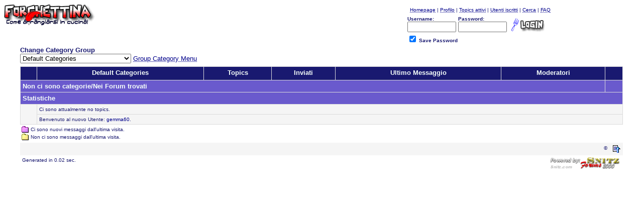

--- FILE ---
content_type: text/html
request_url: http://www.forchettina.it/snitzforum/default.asp
body_size: 11578
content:
<html>

<head>
<title></title>
<meta name="copyright" content="This Forum code is Copyright (C) 2000-02 Michael Anderson, Pierre Gorissen, Huw Reddick and Richard Kinser, Non-Forum Related code is Copyright (C) ">
<script language="JavaScript" type="text/javascript">
<!-- hide from JavaScript-challenged browsers
function openWindow(url) {
	popupWin = window.open(url,'new_page','width=400,height=400')
}
function openWindow2(url) {
	popupWin = window.open(url,'new_page','width=400,height=450')
}
function openWindow3(url) {
	popupWin = window.open(url,'new_page','width=400,height=450,scrollbars=yes')
}
function openWindow4(url) {
	popupWin = window.open(url,'new_page','width=400,height=525')
}
function openWindow5(url) {
	popupWin = window.open(url,'new_page','width=450,height=525,scrollbars=yes,toolbars=yes,menubar=yes,resizable=yes')
}
function openWindow6(url) {
	popupWin = window.open(url,'new_page','width=500,height=450,scrollbars=yes')
}
function openWindowHelp(url) {
	popupWin = window.open(url,'new_page','width=470,height=200,scrollbars=yes')
}
// done hiding -->
</script>
<style type="text/css">
<!--
a:link    {color:darkblue;text-decoration:none}
a:visited {color:blue;text-decoration:none}
a:hover   {color:red;text-decoration:none}
a:active  {color:red;text-decoration:none}
.spnMessageText a:link    {color:darkblue;text-decoration:none}
.spnMessageText a:visited {color:blue;text-decoration:none}
.spnMessageText a:hover   {color:red;text-decoration:none}
.spnMessageText a:active  {color:red;text-decoration:none}
.spnSearchHighlight {background-color:yellow}
input.radio {background:lightsteelblue;color:#000000}
-->
</style>
</head>

<body bgColor="white" text="midnightblue" link="darkblue" aLink="red" vLink="blue">
<a name="top"></a><font face="Verdana, Arial, Helvetica">

<table align="center" border="0" cellPadding="0" cellSpacing="0" width="100%">
  <tr>
    <td valign="top" width="50%"><a href="default.asp" tabindex="-1"><img src="../pics/logo_f2.gif" border="0" alt="" title="" /></a></td>
    <td align="center" valign="top" width="50%">
      <table border="0" cellPadding="2" cellSpacing="0">
        <tr>
          <td align="center"><font face="Verdana, Arial, Helvetica" size="2"><b></b></font></td>
        </tr>
        <tr>
          <td align="center"><font face="Verdana, Arial, Helvetica" size="1">
          <a href="../" onMouseOver="(window.status='Homepage'); return true" onMouseOut="(window.status=''); return true" tabindex="-1"><acronym title="Homepage">Homepage</acronym></a>
          |
          <a href="pop_profile.asp?mode=Edit" onMouseOver="(window.status='Edit your personal profile...'); return true" onMouseOut="(window.status=''); return true" tabindex="-1"><acronym title="Compila il tuo profilo personale...">Profilo</acronym></a>
          |
          <a href="active.asp" onMouseOver="(window.status='See what topics have been active since your last visit...'); return true" onMouseOut="(window.status=''); return true" tabindex="-1"><acronym title="See what topics have been active since your last visit...">Topics attivi</acronym></a>
          |
          <a href="members.asp" onMouseOver="(window.status='Current members of these forums...'); return true" onMouseOut="(window.status=''); return true" tabindex="-1"><acronym title="Gli iscritti al forum...">Utenti iscritti</acronym></a>
          |
          <a href="search.asp" onMouseOver="(window.status='Perform a search by keyword, date, and/or name...'); return true" onMouseOut="(window.status=''); return true" tabindex="-1"><acronym title="Effettua una ricerca per parole chiave, data, nome, ecc...">Cerca</acronym></a>
          |
          <a href="faq.asp" onMouseOver="(window.status='Answers to Frequently Asked Questions...'); return true" onMouseOut="(window.status=''); return true" tabindex="-1"><acronym title="Risposte e domande pi� frequenti...">FAQ</acronym></a></font></td>
        </tr>
        <form action="/snitzforum/default.asp" method="post" id="form1" name="form1">
        <input type="hidden" name="Method_Type" value="login">
        <tr>
          <td align="center">
            <table>
              <tr>
                <td><font face="Verdana, Arial, Helvetica" size="1"><b>Username:</b></font><br />
                <input type="text" name="Name" size="10" maxLength="25" value=""></td>
                <td><font face="Verdana, Arial, Helvetica" size="1"><b>Password:</b></font><br />
                <input type="password" name="Password" size="10" maxLength="25" value=""></td>
                <td valign="bottom">
                <input src="button_login.gif" type="image" border="0" value="Login" id="submit1" name="Login">
                </td>
              </tr>
              <tr>
                <td colspan="3" align="left"><font face="Verdana, Arial, Helvetica" size="1">
                <input type="checkbox" name="SavePassWord" value="true" tabindex="-1" CHECKED><b> Save Password</b></font></td>
              </tr>
            </table>
          </td>
        </tr>
        </form>
      </table>
    </td>
  </tr>
</table>
<table align="center" border="0" cellPadding="0" cellSpacing="0" width="95%">
    <script language="JavaScript" type="text/javascript">
    <!----- 
    function jumpTo(s) {if (s.selectedIndex != 0) location.href = s.options[s.selectedIndex].value;return 1;}

    // -->
    </script>
  <form name="GroupStuff">
  <tr>
    <td valign="top">
    <font face="Verdana, Arial, Helvetica" size="2"><b>Change Category Group<br /></b></font>
    <select name="SelectMenu" size="0" onchange="if(this.options[this.selectedIndex].value != '' ){ jumpTo(this) }">
    	<option value="">Select Other Categories Here!</option>
    	<option value="default.asp?Group=1">All Categories you have access to</option>
    	<option value="default.asp?Group=2" selected>Default Categories</option>
    </select>
    <font face="Verdana, Arial, Helvetica" size="2"><a href="default_group.asp"><acronym title="Group Categories links and Information">Group Category Menu</acronym></a></font></td>
  </tr>
  </form>
  <tr>
    <td><span style="font-size: 6px;"><br /></span></td>
  </tr>
  <tr>
    <td>
    <script language="JavaScript" type="text/javascript">
    <!--
    function unsub_confirm(link){
    	var where_to= confirm("Do you really want to Unsubscribe?");
       if (where_to== true) {
       	popupWin = window.open(link,'new_page','width=400,height=400')
       }
    }
    //-->
    </script>
      <table border="0" width="100%" cellspacing="0" cellpadding="0" align="center">
        <tr>
          <td></td>
        </tr>
        <tr>
          <td bgcolor="gainsboro">
            <table border="0" width="100%" cellspacing="1" cellpadding="4">
              <tr>
                <td align="center" bgcolor="midnightblue" nowrap valign="top"><b><font face="Verdana, Arial, Helvetica" size="2" color="mintcream">&nbsp;</font></b></td>
                <td align="center" bgcolor="midnightblue" nowrap valign="top"><b><font face="Verdana, Arial, Helvetica" size="2" color="mintcream">Default Categories</font></b></td>
                <td align="center" bgcolor="midnightblue" nowrap valign="top"><b><font face="Verdana, Arial, Helvetica" size="2" color="mintcream">Topics</font></b></td>
                <td align="center" bgcolor="midnightblue" nowrap valign="top"><b><font face="Verdana, Arial, Helvetica" size="2" color="mintcream">Inviati</font></b></td>
                <td align="center" bgcolor="midnightblue" nowrap valign="top"><b><font face="Verdana, Arial, Helvetica" size="2" color="mintcream">Ultimo&nbsp;Messaggio</font></b></td>
                <td align="center" bgcolor="midnightblue" nowrap valign="top"><b><font face="Verdana, Arial, Helvetica" size="2" color="mintcream">Moderatori</font></b></td>
                <td align="center" bgcolor="midnightblue">&nbsp;</td>
              </tr>
              <tr>
                <td bgcolor="slateblue" colspan="6"><font face="Verdana, Arial, Helvetica" color="mintcream" size="2"><b>Non ci sono categorie/Nei Forum trovati</b></font></td>
                <td bgcolor="slateblue"><font face="Verdana, Arial, Helvetica" color="mintcream" size="2">&nbsp;</font></td>
              </tr>
              <tr>
                <td bgcolor="slateblue" colspan="7"><font face="Verdana, Arial, Helvetica" size="2" color="mintcream"><b>Statistiche</b></font></td>
              </tr>
              <tr>
                <td rowspan="4" bgcolor="whitesmoke">&nbsp;</td>
                <td bgcolor="whitesmoke" colspan="6"><font face="Verdana, Arial, Helvetica" size="1" color="midnightblue"> Ci sono  attualmente no topics.</font></td>
              </tr>
              <tr>
                <td bgcolor="whitesmoke" colspan="6"><font face="Verdana, Arial, Helvetica" size="1" color="midnightblue">Benvenuto al nuovo Utente: <span class="spnMessageText"><a href="pop_profile.asp?mode=display&id=118" title="View gemma60's Profile" onMouseOver="(window.status='View gemma60\'s Profile'); return true" onMouseOut="(window.status=''); return true">gemma60</a></span>.</font></td>
              </tr>
            </table>
          </td>
        </tr>
        <tr>
          <td>
            <table width="100%">
              <tr>
                <td><font face="Verdana, Arial, Helvetica" size="1">
                <img src="icon_folder_new.gif" width="15" height="15" border="0" alt="New Posts" title="New Posts" align="absmiddle" /> Ci sono nuovi messaggi dall'ultima visita.<br />
                <img src="icon_folder.gif" width="15" height="15" border="0" alt="Old Posts" title="Old Posts" align="absmiddle" /> Non ci sono messaggi dall'ultima visita.<br /></font></td>
              </tr>
            </table>
          </td>
        </tr>
      </table>
    </td>
  </tr>
</table>
<table width="95%" align="center" border="0" bgcolor="whitesmoke" cellpadding="0" cellspacing="1">
  <tr>
    <td>
      <table border="0" width="100%" align="center" cellpadding="4" cellspacing="0">
        <tr>
          <td bgcolor="whitesmoke" align="left" valign="top" nowrap><font face="Verdana, Arial, Helvetica" size="1" color="midnightblue"></font></td>
          <td bgcolor="whitesmoke" align="right" valign="top" nowrap><font face="Verdana, Arial, Helvetica" size="1" color="midnightblue">&copy; </font></td>
          <td bgcolor="whitesmoke" width="10" nowrap><a href="#top" onMouseOver="(window.status='Go To Top Of Page...'); return true" onMouseOut="(window.status=''); return true" tabindex="-1"><img src="icon_go_up.gif" width="15" height="15" border="0" alt="Go To Top Of Page" title="Go To Top Of Page" align="right" /></a></td>
        </tr>
      </table>
    </td>
  </tr>
</table>
<table border="0" width="95%" align="center" cellpadding="4" cellspacing="0">
  <tr valign="top">
    <td align="left"><font face="Verdana, Arial, Helvetica" size="1">Generated in 0.02 sec.</font></td>
    <td align="right"><font face="Verdana, Arial, Helvetica" size="1"><a href="http://forum.snitz.com" target="_blank" tabindex="-1"><acronym title="Powered By: Snitz Forums 2000 Version 3.4.03"><img src="logo_powered_by.gif" border="0" alt="Powered By: Snitz Forums 2000 Version 3.4.03" title="Powered By: Snitz Forums 2000 Version 3.4.03" /></acronym></a></font></td>
  </tr>
</table>
</font>
</body>
</html>
